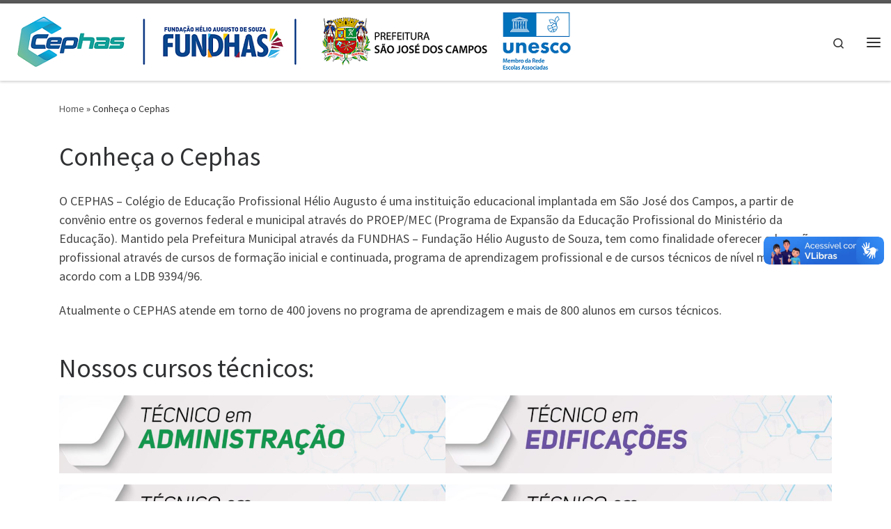

--- FILE ---
content_type: text/html; charset=UTF-8
request_url: https://cephas.org.br/index.php/16-2/
body_size: 12918
content:
<!DOCTYPE html>
<!--[if IE 7]>
<html class="ie ie7" lang="pt-BR">
<![endif]-->
<!--[if IE 8]>
<html class="ie ie8" lang="pt-BR">
<![endif]-->
<!--[if !(IE 7) | !(IE 8)  ]><!-->
<html lang="pt-BR" class="no-js">
<!--<![endif]-->
  <head>
  <meta charset="UTF-8" />
  <meta http-equiv="X-UA-Compatible" content="IE=EDGE" />
  <meta name="viewport" content="width=device-width, initial-scale=1.0" />
  <link rel="profile"  href="https://gmpg.org/xfn/11" />
  <link rel="pingback" href="https://cephas.org.br/xmlrpc.php" />
<script>(function(html){html.className = html.className.replace(/\bno-js\b/,'js')})(document.documentElement);</script>
<meta name='robots' content='index, follow, max-image-preview:large, max-snippet:-1, max-video-preview:-1' />
	<style>img:is([sizes="auto" i], [sizes^="auto," i]) { contain-intrinsic-size: 3000px 1500px }</style>
	
	<!-- This site is optimized with the Yoast SEO plugin v26.6 - https://yoast.com/wordpress/plugins/seo/ -->
	<title>Conheça o Cephas - CEPHAS</title>
	<link rel="canonical" href="https://cephas.org.br/index.php/16-2/" />
	<meta property="og:locale" content="pt_BR" />
	<meta property="og:type" content="article" />
	<meta property="og:title" content="Conheça o Cephas - CEPHAS" />
	<meta property="og:description" content="O CEPHAS – Colégio de Educação Profissional Hélio Augusto é uma instituição educacional implantada em São José dos Campos, a partir de convênio entre os governos federal e municipal através do PROEP/MEC (Programa de Expansão da Educação Profissional do Ministério da Educação). Mantido pela Prefeitura Municipal através da FUNDHAS – Fundação Hélio Augusto de Souza, [&hellip;]" />
	<meta property="og:url" content="https://cephas.org.br/index.php/16-2/" />
	<meta property="og:site_name" content="CEPHAS" />
	<meta property="article:modified_time" content="2024-10-29T13:00:58+00:00" />
	<meta property="og:image" content="http://cephas.org.br/wp-content/uploads/2017/10/cephas.jpg" />
	<meta property="og:image:width" content="270" />
	<meta property="og:image:height" content="250" />
	<meta property="og:image:type" content="image/jpeg" />
	<meta name="twitter:card" content="summary_large_image" />
	<meta name="twitter:label1" content="Est. tempo de leitura" />
	<meta name="twitter:data1" content="4 minutos" />
	<script type="application/ld+json" class="yoast-schema-graph">{"@context":"https://schema.org","@graph":[{"@type":"WebPage","@id":"https://cephas.org.br/index.php/16-2/","url":"https://cephas.org.br/index.php/16-2/","name":"Conheça o Cephas - CEPHAS","isPartOf":{"@id":"https://cephas.org.br/#website"},"primaryImageOfPage":{"@id":"https://cephas.org.br/index.php/16-2/#primaryimage"},"image":{"@id":"https://cephas.org.br/index.php/16-2/#primaryimage"},"thumbnailUrl":"https://cephas.org.br/wp-content/uploads/2017/10/cephas.jpg","datePublished":"2017-10-19T17:43:10+00:00","dateModified":"2024-10-29T13:00:58+00:00","breadcrumb":{"@id":"https://cephas.org.br/index.php/16-2/#breadcrumb"},"inLanguage":"pt-BR","potentialAction":[{"@type":"ReadAction","target":["https://cephas.org.br/index.php/16-2/"]}]},{"@type":"ImageObject","inLanguage":"pt-BR","@id":"https://cephas.org.br/index.php/16-2/#primaryimage","url":"https://cephas.org.br/wp-content/uploads/2017/10/cephas.jpg","contentUrl":"https://cephas.org.br/wp-content/uploads/2017/10/cephas.jpg","width":270,"height":250},{"@type":"BreadcrumbList","@id":"https://cephas.org.br/index.php/16-2/#breadcrumb","itemListElement":[{"@type":"ListItem","position":1,"name":"Início","item":"https://cephas.org.br/"},{"@type":"ListItem","position":2,"name":"Conheça o Cephas"}]},{"@type":"WebSite","@id":"https://cephas.org.br/#website","url":"https://cephas.org.br/","name":"CEPHAS","description":"","publisher":{"@id":"https://cephas.org.br/#organization"},"potentialAction":[{"@type":"SearchAction","target":{"@type":"EntryPoint","urlTemplate":"https://cephas.org.br/?s={search_term_string}"},"query-input":{"@type":"PropertyValueSpecification","valueRequired":true,"valueName":"search_term_string"}}],"inLanguage":"pt-BR"},{"@type":"Organization","@id":"https://cephas.org.br/#organization","name":"CEPHAS","url":"https://cephas.org.br/","logo":{"@type":"ImageObject","inLanguage":"pt-BR","@id":"https://cephas.org.br/#/schema/logo/image/","url":"https://cephas.org.br/wp-content/uploads/2023/10/cropped-Assinaturas_CephasFundhas_Pref_Novo-10_Cor-small.png","contentUrl":"https://cephas.org.br/wp-content/uploads/2023/10/cropped-Assinaturas_CephasFundhas_Pref_Novo-10_Cor-small.png","width":812,"height":90,"caption":"CEPHAS"},"image":{"@id":"https://cephas.org.br/#/schema/logo/image/"}}]}</script>
	<!-- / Yoast SEO plugin. -->


<link rel='dns-prefetch' href='//vlibras.gov.br' />
<link rel='dns-prefetch' href='//www.googletagmanager.com' />
<link rel="alternate" type="application/rss+xml" title="Feed para CEPHAS &raquo;" href="https://cephas.org.br/index.php/feed/" />
<link rel="alternate" type="application/rss+xml" title="Feed de comentários para CEPHAS &raquo;" href="https://cephas.org.br/index.php/comments/feed/" />
		<!-- This site uses the Google Analytics by MonsterInsights plugin v9.11.1 - Using Analytics tracking - https://www.monsterinsights.com/ -->
		<!-- Note: MonsterInsights is not currently configured on this site. The site owner needs to authenticate with Google Analytics in the MonsterInsights settings panel. -->
					<!-- No tracking code set -->
				<!-- / Google Analytics by MonsterInsights -->
		<script>
window._wpemojiSettings = {"baseUrl":"https:\/\/s.w.org\/images\/core\/emoji\/16.0.1\/72x72\/","ext":".png","svgUrl":"https:\/\/s.w.org\/images\/core\/emoji\/16.0.1\/svg\/","svgExt":".svg","source":{"concatemoji":"https:\/\/cephas.org.br\/wp-includes\/js\/wp-emoji-release.min.js?ver=6.8.3"}};
/*! This file is auto-generated */
!function(s,n){var o,i,e;function c(e){try{var t={supportTests:e,timestamp:(new Date).valueOf()};sessionStorage.setItem(o,JSON.stringify(t))}catch(e){}}function p(e,t,n){e.clearRect(0,0,e.canvas.width,e.canvas.height),e.fillText(t,0,0);var t=new Uint32Array(e.getImageData(0,0,e.canvas.width,e.canvas.height).data),a=(e.clearRect(0,0,e.canvas.width,e.canvas.height),e.fillText(n,0,0),new Uint32Array(e.getImageData(0,0,e.canvas.width,e.canvas.height).data));return t.every(function(e,t){return e===a[t]})}function u(e,t){e.clearRect(0,0,e.canvas.width,e.canvas.height),e.fillText(t,0,0);for(var n=e.getImageData(16,16,1,1),a=0;a<n.data.length;a++)if(0!==n.data[a])return!1;return!0}function f(e,t,n,a){switch(t){case"flag":return n(e,"\ud83c\udff3\ufe0f\u200d\u26a7\ufe0f","\ud83c\udff3\ufe0f\u200b\u26a7\ufe0f")?!1:!n(e,"\ud83c\udde8\ud83c\uddf6","\ud83c\udde8\u200b\ud83c\uddf6")&&!n(e,"\ud83c\udff4\udb40\udc67\udb40\udc62\udb40\udc65\udb40\udc6e\udb40\udc67\udb40\udc7f","\ud83c\udff4\u200b\udb40\udc67\u200b\udb40\udc62\u200b\udb40\udc65\u200b\udb40\udc6e\u200b\udb40\udc67\u200b\udb40\udc7f");case"emoji":return!a(e,"\ud83e\udedf")}return!1}function g(e,t,n,a){var r="undefined"!=typeof WorkerGlobalScope&&self instanceof WorkerGlobalScope?new OffscreenCanvas(300,150):s.createElement("canvas"),o=r.getContext("2d",{willReadFrequently:!0}),i=(o.textBaseline="top",o.font="600 32px Arial",{});return e.forEach(function(e){i[e]=t(o,e,n,a)}),i}function t(e){var t=s.createElement("script");t.src=e,t.defer=!0,s.head.appendChild(t)}"undefined"!=typeof Promise&&(o="wpEmojiSettingsSupports",i=["flag","emoji"],n.supports={everything:!0,everythingExceptFlag:!0},e=new Promise(function(e){s.addEventListener("DOMContentLoaded",e,{once:!0})}),new Promise(function(t){var n=function(){try{var e=JSON.parse(sessionStorage.getItem(o));if("object"==typeof e&&"number"==typeof e.timestamp&&(new Date).valueOf()<e.timestamp+604800&&"object"==typeof e.supportTests)return e.supportTests}catch(e){}return null}();if(!n){if("undefined"!=typeof Worker&&"undefined"!=typeof OffscreenCanvas&&"undefined"!=typeof URL&&URL.createObjectURL&&"undefined"!=typeof Blob)try{var e="postMessage("+g.toString()+"("+[JSON.stringify(i),f.toString(),p.toString(),u.toString()].join(",")+"));",a=new Blob([e],{type:"text/javascript"}),r=new Worker(URL.createObjectURL(a),{name:"wpTestEmojiSupports"});return void(r.onmessage=function(e){c(n=e.data),r.terminate(),t(n)})}catch(e){}c(n=g(i,f,p,u))}t(n)}).then(function(e){for(var t in e)n.supports[t]=e[t],n.supports.everything=n.supports.everything&&n.supports[t],"flag"!==t&&(n.supports.everythingExceptFlag=n.supports.everythingExceptFlag&&n.supports[t]);n.supports.everythingExceptFlag=n.supports.everythingExceptFlag&&!n.supports.flag,n.DOMReady=!1,n.readyCallback=function(){n.DOMReady=!0}}).then(function(){return e}).then(function(){var e;n.supports.everything||(n.readyCallback(),(e=n.source||{}).concatemoji?t(e.concatemoji):e.wpemoji&&e.twemoji&&(t(e.twemoji),t(e.wpemoji)))}))}((window,document),window._wpemojiSettings);
</script>
<style id='wp-emoji-styles-inline-css'>

	img.wp-smiley, img.emoji {
		display: inline !important;
		border: none !important;
		box-shadow: none !important;
		height: 1em !important;
		width: 1em !important;
		margin: 0 0.07em !important;
		vertical-align: -0.1em !important;
		background: none !important;
		padding: 0 !important;
	}
</style>
<link rel='stylesheet' id='wp-block-library-css' href='https://cephas.org.br/wp-includes/css/dist/block-library/style.min.css?ver=6.8.3' media='all' />
<style id='classic-theme-styles-inline-css'>
/*! This file is auto-generated */
.wp-block-button__link{color:#fff;background-color:#32373c;border-radius:9999px;box-shadow:none;text-decoration:none;padding:calc(.667em + 2px) calc(1.333em + 2px);font-size:1.125em}.wp-block-file__button{background:#32373c;color:#fff;text-decoration:none}
</style>
<style id='pdfemb-pdf-embedder-viewer-style-inline-css'>
.wp-block-pdfemb-pdf-embedder-viewer{max-width:none}

</style>
<style id='global-styles-inline-css'>
:root{--wp--preset--aspect-ratio--square: 1;--wp--preset--aspect-ratio--4-3: 4/3;--wp--preset--aspect-ratio--3-4: 3/4;--wp--preset--aspect-ratio--3-2: 3/2;--wp--preset--aspect-ratio--2-3: 2/3;--wp--preset--aspect-ratio--16-9: 16/9;--wp--preset--aspect-ratio--9-16: 9/16;--wp--preset--color--black: #000000;--wp--preset--color--cyan-bluish-gray: #abb8c3;--wp--preset--color--white: #ffffff;--wp--preset--color--pale-pink: #f78da7;--wp--preset--color--vivid-red: #cf2e2e;--wp--preset--color--luminous-vivid-orange: #ff6900;--wp--preset--color--luminous-vivid-amber: #fcb900;--wp--preset--color--light-green-cyan: #7bdcb5;--wp--preset--color--vivid-green-cyan: #00d084;--wp--preset--color--pale-cyan-blue: #8ed1fc;--wp--preset--color--vivid-cyan-blue: #0693e3;--wp--preset--color--vivid-purple: #9b51e0;--wp--preset--gradient--vivid-cyan-blue-to-vivid-purple: linear-gradient(135deg,rgba(6,147,227,1) 0%,rgb(155,81,224) 100%);--wp--preset--gradient--light-green-cyan-to-vivid-green-cyan: linear-gradient(135deg,rgb(122,220,180) 0%,rgb(0,208,130) 100%);--wp--preset--gradient--luminous-vivid-amber-to-luminous-vivid-orange: linear-gradient(135deg,rgba(252,185,0,1) 0%,rgba(255,105,0,1) 100%);--wp--preset--gradient--luminous-vivid-orange-to-vivid-red: linear-gradient(135deg,rgba(255,105,0,1) 0%,rgb(207,46,46) 100%);--wp--preset--gradient--very-light-gray-to-cyan-bluish-gray: linear-gradient(135deg,rgb(238,238,238) 0%,rgb(169,184,195) 100%);--wp--preset--gradient--cool-to-warm-spectrum: linear-gradient(135deg,rgb(74,234,220) 0%,rgb(151,120,209) 20%,rgb(207,42,186) 40%,rgb(238,44,130) 60%,rgb(251,105,98) 80%,rgb(254,248,76) 100%);--wp--preset--gradient--blush-light-purple: linear-gradient(135deg,rgb(255,206,236) 0%,rgb(152,150,240) 100%);--wp--preset--gradient--blush-bordeaux: linear-gradient(135deg,rgb(254,205,165) 0%,rgb(254,45,45) 50%,rgb(107,0,62) 100%);--wp--preset--gradient--luminous-dusk: linear-gradient(135deg,rgb(255,203,112) 0%,rgb(199,81,192) 50%,rgb(65,88,208) 100%);--wp--preset--gradient--pale-ocean: linear-gradient(135deg,rgb(255,245,203) 0%,rgb(182,227,212) 50%,rgb(51,167,181) 100%);--wp--preset--gradient--electric-grass: linear-gradient(135deg,rgb(202,248,128) 0%,rgb(113,206,126) 100%);--wp--preset--gradient--midnight: linear-gradient(135deg,rgb(2,3,129) 0%,rgb(40,116,252) 100%);--wp--preset--font-size--small: 13px;--wp--preset--font-size--medium: 20px;--wp--preset--font-size--large: 36px;--wp--preset--font-size--x-large: 42px;--wp--preset--spacing--20: 0.44rem;--wp--preset--spacing--30: 0.67rem;--wp--preset--spacing--40: 1rem;--wp--preset--spacing--50: 1.5rem;--wp--preset--spacing--60: 2.25rem;--wp--preset--spacing--70: 3.38rem;--wp--preset--spacing--80: 5.06rem;--wp--preset--shadow--natural: 6px 6px 9px rgba(0, 0, 0, 0.2);--wp--preset--shadow--deep: 12px 12px 50px rgba(0, 0, 0, 0.4);--wp--preset--shadow--sharp: 6px 6px 0px rgba(0, 0, 0, 0.2);--wp--preset--shadow--outlined: 6px 6px 0px -3px rgba(255, 255, 255, 1), 6px 6px rgba(0, 0, 0, 1);--wp--preset--shadow--crisp: 6px 6px 0px rgba(0, 0, 0, 1);}:where(.is-layout-flex){gap: 0.5em;}:where(.is-layout-grid){gap: 0.5em;}body .is-layout-flex{display: flex;}.is-layout-flex{flex-wrap: wrap;align-items: center;}.is-layout-flex > :is(*, div){margin: 0;}body .is-layout-grid{display: grid;}.is-layout-grid > :is(*, div){margin: 0;}:where(.wp-block-columns.is-layout-flex){gap: 2em;}:where(.wp-block-columns.is-layout-grid){gap: 2em;}:where(.wp-block-post-template.is-layout-flex){gap: 1.25em;}:where(.wp-block-post-template.is-layout-grid){gap: 1.25em;}.has-black-color{color: var(--wp--preset--color--black) !important;}.has-cyan-bluish-gray-color{color: var(--wp--preset--color--cyan-bluish-gray) !important;}.has-white-color{color: var(--wp--preset--color--white) !important;}.has-pale-pink-color{color: var(--wp--preset--color--pale-pink) !important;}.has-vivid-red-color{color: var(--wp--preset--color--vivid-red) !important;}.has-luminous-vivid-orange-color{color: var(--wp--preset--color--luminous-vivid-orange) !important;}.has-luminous-vivid-amber-color{color: var(--wp--preset--color--luminous-vivid-amber) !important;}.has-light-green-cyan-color{color: var(--wp--preset--color--light-green-cyan) !important;}.has-vivid-green-cyan-color{color: var(--wp--preset--color--vivid-green-cyan) !important;}.has-pale-cyan-blue-color{color: var(--wp--preset--color--pale-cyan-blue) !important;}.has-vivid-cyan-blue-color{color: var(--wp--preset--color--vivid-cyan-blue) !important;}.has-vivid-purple-color{color: var(--wp--preset--color--vivid-purple) !important;}.has-black-background-color{background-color: var(--wp--preset--color--black) !important;}.has-cyan-bluish-gray-background-color{background-color: var(--wp--preset--color--cyan-bluish-gray) !important;}.has-white-background-color{background-color: var(--wp--preset--color--white) !important;}.has-pale-pink-background-color{background-color: var(--wp--preset--color--pale-pink) !important;}.has-vivid-red-background-color{background-color: var(--wp--preset--color--vivid-red) !important;}.has-luminous-vivid-orange-background-color{background-color: var(--wp--preset--color--luminous-vivid-orange) !important;}.has-luminous-vivid-amber-background-color{background-color: var(--wp--preset--color--luminous-vivid-amber) !important;}.has-light-green-cyan-background-color{background-color: var(--wp--preset--color--light-green-cyan) !important;}.has-vivid-green-cyan-background-color{background-color: var(--wp--preset--color--vivid-green-cyan) !important;}.has-pale-cyan-blue-background-color{background-color: var(--wp--preset--color--pale-cyan-blue) !important;}.has-vivid-cyan-blue-background-color{background-color: var(--wp--preset--color--vivid-cyan-blue) !important;}.has-vivid-purple-background-color{background-color: var(--wp--preset--color--vivid-purple) !important;}.has-black-border-color{border-color: var(--wp--preset--color--black) !important;}.has-cyan-bluish-gray-border-color{border-color: var(--wp--preset--color--cyan-bluish-gray) !important;}.has-white-border-color{border-color: var(--wp--preset--color--white) !important;}.has-pale-pink-border-color{border-color: var(--wp--preset--color--pale-pink) !important;}.has-vivid-red-border-color{border-color: var(--wp--preset--color--vivid-red) !important;}.has-luminous-vivid-orange-border-color{border-color: var(--wp--preset--color--luminous-vivid-orange) !important;}.has-luminous-vivid-amber-border-color{border-color: var(--wp--preset--color--luminous-vivid-amber) !important;}.has-light-green-cyan-border-color{border-color: var(--wp--preset--color--light-green-cyan) !important;}.has-vivid-green-cyan-border-color{border-color: var(--wp--preset--color--vivid-green-cyan) !important;}.has-pale-cyan-blue-border-color{border-color: var(--wp--preset--color--pale-cyan-blue) !important;}.has-vivid-cyan-blue-border-color{border-color: var(--wp--preset--color--vivid-cyan-blue) !important;}.has-vivid-purple-border-color{border-color: var(--wp--preset--color--vivid-purple) !important;}.has-vivid-cyan-blue-to-vivid-purple-gradient-background{background: var(--wp--preset--gradient--vivid-cyan-blue-to-vivid-purple) !important;}.has-light-green-cyan-to-vivid-green-cyan-gradient-background{background: var(--wp--preset--gradient--light-green-cyan-to-vivid-green-cyan) !important;}.has-luminous-vivid-amber-to-luminous-vivid-orange-gradient-background{background: var(--wp--preset--gradient--luminous-vivid-amber-to-luminous-vivid-orange) !important;}.has-luminous-vivid-orange-to-vivid-red-gradient-background{background: var(--wp--preset--gradient--luminous-vivid-orange-to-vivid-red) !important;}.has-very-light-gray-to-cyan-bluish-gray-gradient-background{background: var(--wp--preset--gradient--very-light-gray-to-cyan-bluish-gray) !important;}.has-cool-to-warm-spectrum-gradient-background{background: var(--wp--preset--gradient--cool-to-warm-spectrum) !important;}.has-blush-light-purple-gradient-background{background: var(--wp--preset--gradient--blush-light-purple) !important;}.has-blush-bordeaux-gradient-background{background: var(--wp--preset--gradient--blush-bordeaux) !important;}.has-luminous-dusk-gradient-background{background: var(--wp--preset--gradient--luminous-dusk) !important;}.has-pale-ocean-gradient-background{background: var(--wp--preset--gradient--pale-ocean) !important;}.has-electric-grass-gradient-background{background: var(--wp--preset--gradient--electric-grass) !important;}.has-midnight-gradient-background{background: var(--wp--preset--gradient--midnight) !important;}.has-small-font-size{font-size: var(--wp--preset--font-size--small) !important;}.has-medium-font-size{font-size: var(--wp--preset--font-size--medium) !important;}.has-large-font-size{font-size: var(--wp--preset--font-size--large) !important;}.has-x-large-font-size{font-size: var(--wp--preset--font-size--x-large) !important;}
:where(.wp-block-post-template.is-layout-flex){gap: 1.25em;}:where(.wp-block-post-template.is-layout-grid){gap: 1.25em;}
:where(.wp-block-columns.is-layout-flex){gap: 2em;}:where(.wp-block-columns.is-layout-grid){gap: 2em;}
:root :where(.wp-block-pullquote){font-size: 1.5em;line-height: 1.6;}
</style>
<link rel='stylesheet' id='customizr-main-css' href='https://cephas.org.br/wp-content/themes/customizr/assets/front/css/style.min.css?ver=4.4.24' media='all' />
<style id='customizr-main-inline-css'>

.tc-header.border-top { border-top-width: 5px; border-top-style: solid }
#czr-push-footer { display: none; visibility: hidden; }
        .czr-sticky-footer #czr-push-footer.sticky-footer-enabled { display: block; }
        
</style>
<link rel='stylesheet' id='dflip-style-css' href='https://cephas.org.br/wp-content/plugins/3d-flipbook-dflip-lite/assets/css/dflip.min.css?ver=2.4.20' media='all' />
<script id="nb-jquery" src="https://cephas.org.br/wp-includes/js/jquery/jquery.min.js?ver=3.7.1" id="jquery-core-js"></script>
<script src="https://cephas.org.br/wp-includes/js/jquery/jquery-migrate.min.js?ver=3.4.1" id="jquery-migrate-js"></script>
<script src="https://vlibras.gov.br/app/vlibras-plugin.js?ver=1.0" id="vlibrasjs-js"></script>
<script id="vlibrasjs-js-after">
try{vlibrasjs.load({ async: true });}catch(e){}
</script>
<script src="https://cephas.org.br/wp-content/themes/customizr/assets/front/js/libs/modernizr.min.js?ver=4.4.24" id="modernizr-js"></script>
<script src="https://cephas.org.br/wp-includes/js/underscore.min.js?ver=1.13.7" id="underscore-js"></script>
<script id="tc-scripts-js-extra">
var CZRParams = {"assetsPath":"https:\/\/cephas.org.br\/wp-content\/themes\/customizr\/assets\/front\/","mainScriptUrl":"https:\/\/cephas.org.br\/wp-content\/themes\/customizr\/assets\/front\/js\/tc-scripts.min.js?4.4.24","deferFontAwesome":"1","fontAwesomeUrl":"https:\/\/cephas.org.br\/wp-content\/themes\/customizr\/assets\/shared\/fonts\/fa\/css\/fontawesome-all.min.css?4.4.24","_disabled":[],"centerSliderImg":"1","isLightBoxEnabled":"1","SmoothScroll":{"Enabled":true,"Options":{"touchpadSupport":false}},"isAnchorScrollEnabled":"","anchorSmoothScrollExclude":{"simple":["[class*=edd]",".carousel-control","[data-toggle=\"modal\"]","[data-toggle=\"dropdown\"]","[data-toggle=\"czr-dropdown\"]","[data-toggle=\"tooltip\"]","[data-toggle=\"popover\"]","[data-toggle=\"collapse\"]","[data-toggle=\"czr-collapse\"]","[data-toggle=\"tab\"]","[data-toggle=\"pill\"]","[data-toggle=\"czr-pill\"]","[class*=upme]","[class*=um-]"],"deep":{"classes":[],"ids":[]}},"timerOnScrollAllBrowsers":"1","centerAllImg":"1","HasComments":"","LoadModernizr":"1","stickyHeader":"","extLinksStyle":"","extLinksTargetExt":"","extLinksSkipSelectors":{"classes":["btn","button"],"ids":[]},"dropcapEnabled":"","dropcapWhere":{"post":"","page":""},"dropcapMinWords":"","dropcapSkipSelectors":{"tags":["IMG","IFRAME","H1","H2","H3","H4","H5","H6","BLOCKQUOTE","UL","OL"],"classes":["btn"],"id":[]},"imgSmartLoadEnabled":"","imgSmartLoadOpts":{"parentSelectors":["[class*=grid-container], .article-container",".__before_main_wrapper",".widget-front",".post-related-articles",".tc-singular-thumbnail-wrapper",".sek-module-inner"],"opts":{"excludeImg":[".tc-holder-img"]}},"imgSmartLoadsForSliders":"1","pluginCompats":[],"isWPMobile":"","menuStickyUserSettings":{"desktop":"stick_up","mobile":"stick_up"},"adminAjaxUrl":"https:\/\/cephas.org.br\/wp-admin\/admin-ajax.php","ajaxUrl":"https:\/\/cephas.org.br\/?czrajax=1","frontNonce":{"id":"CZRFrontNonce","handle":"f33dbf386a"},"isDevMode":"","isModernStyle":"1","i18n":{"Permanently dismiss":"Permanently dismiss"},"frontNotifications":{"welcome":{"enabled":false,"content":"","dismissAction":"dismiss_welcome_note_front"}},"preloadGfonts":"1","googleFonts":"Source+Sans+Pro","version":"4.4.24"};
</script>
<script src="https://cephas.org.br/wp-content/themes/customizr/assets/front/js/tc-scripts.min.js?ver=4.4.24" id="tc-scripts-js" defer></script>

<!-- Snippet da etiqueta do Google (gtag.js) adicionado pelo Site Kit -->
<!-- Snippet do Google Análises adicionado pelo Site Kit -->
<script src="https://www.googletagmanager.com/gtag/js?id=GT-WBZP39LP" id="google_gtagjs-js" async></script>
<script id="google_gtagjs-js-after">
window.dataLayer = window.dataLayer || [];function gtag(){dataLayer.push(arguments);}
gtag("set","linker",{"domains":["cephas.org.br"]});
gtag("js", new Date());
gtag("set", "developer_id.dZTNiMT", true);
gtag("config", "GT-WBZP39LP");
 window._googlesitekit = window._googlesitekit || {}; window._googlesitekit.throttledEvents = []; window._googlesitekit.gtagEvent = (name, data) => { var key = JSON.stringify( { name, data } ); if ( !! window._googlesitekit.throttledEvents[ key ] ) { return; } window._googlesitekit.throttledEvents[ key ] = true; setTimeout( () => { delete window._googlesitekit.throttledEvents[ key ]; }, 5 ); gtag( "event", name, { ...data, event_source: "site-kit" } ); };
</script>
<link rel="https://api.w.org/" href="https://cephas.org.br/index.php/wp-json/" /><link rel="alternate" title="JSON" type="application/json" href="https://cephas.org.br/index.php/wp-json/wp/v2/pages/16" /><link rel="EditURI" type="application/rsd+xml" title="RSD" href="https://cephas.org.br/xmlrpc.php?rsd" />
<meta name="generator" content="WordPress 6.8.3" />
<link rel='shortlink' href='https://cephas.org.br/?p=16' />
<link rel="alternate" title="oEmbed (JSON)" type="application/json+oembed" href="https://cephas.org.br/index.php/wp-json/oembed/1.0/embed?url=https%3A%2F%2Fcephas.org.br%2Findex.php%2F16-2%2F" />
<link rel="alternate" title="oEmbed (XML)" type="text/xml+oembed" href="https://cephas.org.br/index.php/wp-json/oembed/1.0/embed?url=https%3A%2F%2Fcephas.org.br%2Findex.php%2F16-2%2F&#038;format=xml" />
<meta name="generator" content="Site Kit by Google 1.168.0" />              <link rel="preload" as="font" type="font/woff2" href="https://cephas.org.br/wp-content/themes/customizr/assets/shared/fonts/customizr/customizr.woff2?128396981" crossorigin="anonymous"/>
            <meta name="generator" content="Elementor 3.32.4; features: additional_custom_breakpoints; settings: css_print_method-external, google_font-enabled, font_display-auto">
<style>.recentcomments a{display:inline !important;padding:0 !important;margin:0 !important;}</style>			<style>
				.e-con.e-parent:nth-of-type(n+4):not(.e-lazyloaded):not(.e-no-lazyload),
				.e-con.e-parent:nth-of-type(n+4):not(.e-lazyloaded):not(.e-no-lazyload) * {
					background-image: none !important;
				}
				@media screen and (max-height: 1024px) {
					.e-con.e-parent:nth-of-type(n+3):not(.e-lazyloaded):not(.e-no-lazyload),
					.e-con.e-parent:nth-of-type(n+3):not(.e-lazyloaded):not(.e-no-lazyload) * {
						background-image: none !important;
					}
				}
				@media screen and (max-height: 640px) {
					.e-con.e-parent:nth-of-type(n+2):not(.e-lazyloaded):not(.e-no-lazyload),
					.e-con.e-parent:nth-of-type(n+2):not(.e-lazyloaded):not(.e-no-lazyload) * {
						background-image: none !important;
					}
				}
			</style>
			<link rel="icon" href="https://cephas.org.br/wp-content/uploads/2025/08/cropped-logoCEPHAS-32x32.png" sizes="32x32" />
<link rel="icon" href="https://cephas.org.br/wp-content/uploads/2025/08/cropped-logoCEPHAS-192x192.png" sizes="192x192" />
<link rel="apple-touch-icon" href="https://cephas.org.br/wp-content/uploads/2025/08/cropped-logoCEPHAS-180x180.png" />
<meta name="msapplication-TileImage" content="https://cephas.org.br/wp-content/uploads/2025/08/cropped-logoCEPHAS-270x270.png" />
		<style id="wp-custom-css">
			.post-content a {
  color: blue !important
} 

.czr-credits {
	display: none;
}		</style>
		</head>

  <body class="nb-3-3-8 nimble-no-local-data-skp__post_page_16 nimble-no-group-site-tmpl-skp__all_page wp-singular page-template-default page page-id-16 wp-custom-logo wp-embed-responsive wp-theme-customizr sek-hide-rc-badge metaslider-plugin czr-link-hover-underline header-skin-light footer-skin-dark czr-no-sidebar tc-center-images czr-full-layout sn-right customizr-4-4-24 czr-sticky-footer elementor-default elementor-kit-1830">
          <a class="screen-reader-text skip-link" href="#content">Skip to content</a>
    <div id="tc-sn" class="tc-sn side-nav__container d-none d-lg-block" >
    <nav class="tc-sn side-nav__nav" >
      <div class="tc-sn-inner">
        <div class="hamburger-toggler__container " >
  <button class="ham-toggler-menu czr-collapsed" data-toggle="sidenav" aria-expanded="false"><span class="ham__toggler-span-wrapper"><span class="line line-1"></span><span class="line line-2"></span><span class="line line-3"></span></span><span class="screen-reader-text">Menu</span></button>
</div>
<div class="nav__menu-wrapper side-nav__menu-wrapper" >
<ul id="main-menu" class="side-nav__menu side vertical-nav nav__menu flex-column nav"><li id="menu-item-50" class="menu-item menu-item-type-custom menu-item-object-custom menu-item-home menu-item-50"><a href="http://cephas.org.br" class="nav__link"><span class="nav__title">Home</span></a></li>
<li id="menu-item-42" class="menu-item menu-item-type-post_type menu-item-object-page menu-item-42"><a href="https://cephas.org.br/index.php/19-2/" class="nav__link"><span class="nav__title">Programas</span></a></li>
<li id="menu-item-5261" class="menu-item menu-item-type-post_type menu-item-object-page menu-item-5261"><a href="https://cephas.org.br/index.php/institucional/" class="nav__link"><span class="nav__title">CEPHAS 25 ANOS</span></a></li>
<li id="menu-item-4468" class="menu-item menu-item-type-post_type menu-item-object-page menu-item-4468"><a href="https://cephas.org.br/index.php/__16-2/" class="nav__link"><span class="nav__title">Conheça o CEPHAS</span></a></li>
</ul></div>      </div><!-- /.tc-sn-inner  -->
    </nav>
</div>
    
    <div id="tc-page-wrap" class="">

      <header class="tpnav-header__header tc-header sl-logo_left sticky-brand-shrink-on sticky-transparent border-top czr-submenu-fade czr-submenu-move" >
        <div class="primary-navbar__wrapper d-none d-lg-block desktop-sticky" >
  <div class="container-fluid">
    <div class="row align-items-center flex-row primary-navbar__row">
      <div class="branding__container col col-auto" >
  <div class="branding align-items-center flex-column ">
    <div class="branding-row d-flex flex-row align-items-center align-self-start">
      <div class="navbar-brand col-auto " >
  <a class="navbar-brand-sitelogo" href="https://cephas.org.br/"  aria-label="CEPHAS | " >
    <img src="https://cephas.org.br/wp-content/uploads/2023/10/cropped-Assinaturas_CephasFundhas_Pref_Novo-10_Cor-small.png" alt="Voltar para a página inicial" class="" width="812" height="90"  data-no-retina>  </a>
</div>
      </div>
      </div>
</div>
      <div class="primary-nav__container justify-content-lg-around col col-lg-auto flex-lg-column" >
  <div class="primary-nav__wrapper flex-lg-row align-items-center justify-content-end">
     <div class="primary-nav__utils nav__utils col-auto" >
    <ul class="nav utils flex-row flex-nowrap regular-nav">
      <li class="nav__search " >
  <a href="#" class="search-toggle_btn icn-search czr-overlay-toggle_btn"  aria-expanded="false"><span class="sr-only">Search</span></a>
        <div class="czr-search-expand">
      <div class="czr-search-expand-inner"><div class="search-form__container " >
  <form action="https://cephas.org.br/" method="get" class="czr-form search-form">
    <div class="form-group czr-focus">
            <label for="s-696f569fd0e09" id="lsearch-696f569fd0e09">
        <span class="screen-reader-text">Search</span>
        <input id="s-696f569fd0e09" class="form-control czr-search-field" name="s" type="search" value="" aria-describedby="lsearch-696f569fd0e09" placeholder="Search &hellip;">
      </label>
      <button type="submit" class="button"><i class="icn-search"></i><span class="screen-reader-text">Search &hellip;</span></button>
    </div>
  </form>
</div></div>
    </div>
    </li>
<li class="hamburger-toggler__container " >
  <button class="ham-toggler-menu czr-collapsed" data-toggle="sidenav" aria-expanded="false"><span class="ham__toggler-span-wrapper"><span class="line line-1"></span><span class="line line-2"></span><span class="line line-3"></span></span><span class="screen-reader-text">Menu</span></button>
</li>
    </ul>
</div>  </div>
</div>
    </div>
  </div>
</div>    <div class="mobile-navbar__wrapper d-lg-none mobile-sticky" >
    <div class="branding__container justify-content-between align-items-center container-fluid" >
  <div class="branding flex-column">
    <div class="branding-row d-flex align-self-start flex-row align-items-center">
      <div class="navbar-brand col-auto " >
  <a class="navbar-brand-sitelogo" href="https://cephas.org.br/"  aria-label="CEPHAS | " >
    <img src="https://cephas.org.br/wp-content/uploads/2023/10/cropped-Assinaturas_CephasFundhas_Pref_Novo-10_Cor-small.png" alt="Voltar para a página inicial" class="" width="812" height="90"  data-no-retina>  </a>
</div>
    </div>
      </div>
  <div class="mobile-utils__wrapper nav__utils regular-nav">
    <ul class="nav utils row flex-row flex-nowrap">
      <li class="hamburger-toggler__container " >
  <button class="ham-toggler-menu czr-collapsed" data-toggle="czr-collapse" data-target="#mobile-nav"><span class="ham__toggler-span-wrapper"><span class="line line-1"></span><span class="line line-2"></span><span class="line line-3"></span></span><span class="screen-reader-text">Menu</span></button>
</li>
    </ul>
  </div>
</div>
<div class="mobile-nav__container " >
   <nav class="mobile-nav__nav flex-column czr-collapse" id="mobile-nav">
      <div class="mobile-nav__inner container-fluid">
      <div class="header-search__container ">
  <div class="search-form__container " >
  <form action="https://cephas.org.br/" method="get" class="czr-form search-form">
    <div class="form-group czr-focus">
            <label for="s-696f569fd107d" id="lsearch-696f569fd107d">
        <span class="screen-reader-text">Search</span>
        <input id="s-696f569fd107d" class="form-control czr-search-field" name="s" type="search" value="" aria-describedby="lsearch-696f569fd107d" placeholder="Search &hellip;">
      </label>
      <button type="submit" class="button"><i class="icn-search"></i><span class="screen-reader-text">Search &hellip;</span></button>
    </div>
  </form>
</div></div><div class="nav__menu-wrapper mobile-nav__menu-wrapper czr-open-on-click" >
<ul id="mobile-nav-menu" class="mobile-nav__menu vertical-nav nav__menu flex-column nav"><li class="menu-item menu-item-type-custom menu-item-object-custom menu-item-home menu-item-50"><a href="http://cephas.org.br" class="nav__link"><span class="nav__title">Home</span></a></li>
<li class="menu-item menu-item-type-post_type menu-item-object-page menu-item-42"><a href="https://cephas.org.br/index.php/19-2/" class="nav__link"><span class="nav__title">Programas</span></a></li>
<li class="menu-item menu-item-type-post_type menu-item-object-page menu-item-5261"><a href="https://cephas.org.br/index.php/institucional/" class="nav__link"><span class="nav__title">CEPHAS 25 ANOS</span></a></li>
<li class="menu-item menu-item-type-post_type menu-item-object-page menu-item-4468"><a href="https://cephas.org.br/index.php/__16-2/" class="nav__link"><span class="nav__title">Conheça o CEPHAS</span></a></li>
</ul></div>      </div>
  </nav>
</div></div></header>


  
    <div id="main-wrapper" class="section">

                      

          <div class="czr-hot-crumble container page-breadcrumbs" role="navigation" >
  <div class="row">
        <nav class="breadcrumbs col-12"><span class="trail-begin"><a href="https://cephas.org.br" title="CEPHAS" rel="home" class="trail-begin">Home</a></span> <span class="sep">&raquo;</span> <span class="trail-end">Conheça o Cephas</span></nav>  </div>
</div>
          <div class="container" role="main">

            
            <div class="flex-row row column-content-wrapper">

                
                <div id="content" class="col-12 article-container">

                  <article id="page-16" class="post-16 page type-page status-publish has-post-thumbnail czr-hentry" >
    <header class="entry-header " >
  <div class="entry-header-inner">
        <h1 class="entry-title">Conheça o Cephas</h1>
      </div>
</header>  <div class="post-entry tc-content-inner">
    <section class="post-content entry-content " >
      <div class="czr-wp-the-content">
        <p>O CEPHAS – Colégio de Educação Profissional Hélio Augusto é uma instituição educacional implantada em São José dos Campos, a partir de convênio entre os governos federal e municipal através do PROEP/MEC (Programa de Expansão da Educação Profissional do Ministério da Educação). Mantido pela Prefeitura Municipal através da FUNDHAS – Fundação Hélio Augusto de Souza, tem como finalidade oferecer educação profissional através de cursos de formação inicial e continuada, programa de aprendizagem profissional e de cursos técnicos de nível médio, de acordo com a LDB 9394/96.</p>
<p>Atualmente o CEPHAS atende em torno de 400 jovens no programa de aprendizagem e mais de 800 alunos em cursos técnicos.</p>


<h2 class="wp-block-heading">Nossos cursos técnicos:</h2>



<p class="has-small-font-size"></p><div class="wp-block-columns has-2-columns is-layout-flex wp-container-core-columns-is-layout-9d6595d7 wp-block-columns-is-layout-flex"><div class="wp-block-column is-layout-flow wp-block-column-is-layout-flow">
<figure class="wp-block-image"><a href="http://cephas.org.br/wp-content/uploads/2023/08/E-Book_Cursos_Administracao.pdf" target="_blank" rel="noreferrer noopener"><img fetchpriority="high" decoding="async" width="1024" height="206" src="http://cephas.org.br/wp-content/uploads/2019/10/ADM-1-1024x206.jpg" alt="" class="wp-image-815" srcset="https://cephas.org.br/wp-content/uploads/2019/10/ADM-1-1024x206.jpg 1024w, https://cephas.org.br/wp-content/uploads/2019/10/ADM-1-300x60.jpg 300w, https://cephas.org.br/wp-content/uploads/2019/10/ADM-1-768x155.jpg 768w" sizes="(max-width: 1024px) 100vw, 1024px" /></a></figure>
</div><div class="wp-block-column is-layout-flow wp-block-column-is-layout-flow">
<figure class="wp-block-image"><a href="http://cephas.org.br/wp-content/uploads/2023/08/E-Book_Cursos_Edificacoes.pdf" target="_blank" rel="noreferrer noopener"><img decoding="async" width="1024" height="206" src="http://cephas.org.br/wp-content/uploads/2019/10/2-EDI-min-1024x206.jpg" alt="" class="wp-image-808" srcset="https://cephas.org.br/wp-content/uploads/2019/10/2-EDI-min-1024x206.jpg 1024w, https://cephas.org.br/wp-content/uploads/2019/10/2-EDI-min-300x60.jpg 300w, https://cephas.org.br/wp-content/uploads/2019/10/2-EDI-min-768x155.jpg 768w" sizes="(max-width: 1024px) 100vw, 1024px" /></a></figure>
</div></div><div class="wp-block-columns has-2-columns is-layout-flex wp-container-core-columns-is-layout-9d6595d7 wp-block-columns-is-layout-flex"><div class="wp-block-column is-layout-flow wp-block-column-is-layout-flow">
<figure class="wp-block-image"><a href="http://cephas.org.br/wp-content/uploads/2023/08/E-Book_Cursos_Enfermagem.pdf" target="_blank" rel="noreferrer noopener"><img decoding="async" width="1024" height="206" src="http://cephas.org.br/wp-content/uploads/2019/10/2-ENF-min-1024x206.jpg" alt="" class="wp-image-810" srcset="https://cephas.org.br/wp-content/uploads/2019/10/2-ENF-min-1024x206.jpg 1024w, https://cephas.org.br/wp-content/uploads/2019/10/2-ENF-min-300x60.jpg 300w, https://cephas.org.br/wp-content/uploads/2019/10/2-ENF-min-768x155.jpg 768w" sizes="(max-width: 1024px) 100vw, 1024px" /></a></figure>
</div><div class="wp-block-column is-layout-flow wp-block-column-is-layout-flow">
<figure class="wp-block-image"><a href="http://cephas.org.br/wp-content/uploads/2023/08/E-Book_Cursos_Eletronicapdf.pdf" target="_blank" rel="noreferrer noopener"><img loading="lazy" decoding="async" width="1024" height="206" src="http://cephas.org.br/wp-content/uploads/2019/10/2-ELE-min-1024x206.jpg" alt="" class="wp-image-809" srcset="https://cephas.org.br/wp-content/uploads/2019/10/2-ELE-min-1024x206.jpg 1024w, https://cephas.org.br/wp-content/uploads/2019/10/2-ELE-min-300x60.jpg 300w, https://cephas.org.br/wp-content/uploads/2019/10/2-ELE-min-768x155.jpg 768w" sizes="(max-width: 1024px) 100vw, 1024px" /></a></figure>
</div></div><div class="wp-block-columns has-2-columns is-layout-flex wp-container-core-columns-is-layout-9d6595d7 wp-block-columns-is-layout-flex"><div class="wp-block-column is-layout-flow wp-block-column-is-layout-flow">
<figure class="wp-block-image"><a href="http://cephas.org.br/wp-content/uploads/2023/08/E-Book_Cursos_Hospedagem.pdf" target="_blank" rel="noreferrer noopener"><img loading="lazy" decoding="async" width="1024" height="206" src="http://cephas.org.br/wp-content/uploads/2019/10/2-HOS-min-1024x206.jpg" alt="" class="wp-image-811" srcset="https://cephas.org.br/wp-content/uploads/2019/10/2-HOS-min-1024x206.jpg 1024w, https://cephas.org.br/wp-content/uploads/2019/10/2-HOS-min-300x60.jpg 300w, https://cephas.org.br/wp-content/uploads/2019/10/2-HOS-min-768x155.jpg 768w" sizes="(max-width: 1024px) 100vw, 1024px" /></a></figure>
</div><div class="wp-block-column is-layout-flow wp-block-column-is-layout-flow">
<figure class="wp-block-image"><a href="http://cephas.org.br/wp-content/uploads/2023/08/E-Book_Cursos_Mecanica_Aeronaves-Motoprop.pdf" target="_blank" rel="noreferrer noopener"><img loading="lazy" decoding="async" width="1024" height="206" src="http://cephas.org.br/wp-content/uploads/2019/10/2-MMAM-min-1024x206.jpg" alt="" class="wp-image-814" srcset="https://cephas.org.br/wp-content/uploads/2019/10/2-MMAM-min-1024x206.jpg 1024w, https://cephas.org.br/wp-content/uploads/2019/10/2-MMAM-min-300x60.jpg 300w, https://cephas.org.br/wp-content/uploads/2019/10/2-MMAM-min-768x155.jpg 768w" sizes="(max-width: 1024px) 100vw, 1024px" /></a></figure>
</div></div><div class="wp-block-columns has-2-columns is-layout-flex wp-container-core-columns-is-layout-9d6595d7 wp-block-columns-is-layout-flex"><div class="wp-block-column is-layout-flow wp-block-column-is-layout-flow">
<figure class="wp-block-image"><a href="http://cephas.org.br/wp-content/uploads/2023/08/E-Book_Cursos_Mecanica_Aeronaves.pdf" target="_blank" rel="noreferrer noopener"><img loading="lazy" decoding="async" width="1024" height="206" src="http://cephas.org.br/wp-content/uploads/2019/10/2-MMAC-min-1024x206.jpg" alt="" class="wp-image-813" srcset="https://cephas.org.br/wp-content/uploads/2019/10/2-MMAC-min-1024x206.jpg 1024w, https://cephas.org.br/wp-content/uploads/2019/10/2-MMAC-min-300x60.jpg 300w, https://cephas.org.br/wp-content/uploads/2019/10/2-MMAC-min-768x155.jpg 768w" sizes="(max-width: 1024px) 100vw, 1024px" /></a></figure>



<p></p>
</div><div class="wp-block-column is-layout-flow wp-block-column-is-layout-flow">
<figure class="wp-block-image"><a href="http://cephas.org.br/wp-content/uploads/2023/08/E-Book_Cursos_Mecanica.pdf" target="_blank" rel="noreferrer noopener"><img loading="lazy" decoding="async" width="1024" height="206" src="http://cephas.org.br/wp-content/uploads/2019/10/2-MEC-min-1024x206.jpg" alt="" class="wp-image-812" srcset="https://cephas.org.br/wp-content/uploads/2019/10/2-MEC-min-1024x206.jpg 1024w, https://cephas.org.br/wp-content/uploads/2019/10/2-MEC-min-300x60.jpg 300w, https://cephas.org.br/wp-content/uploads/2019/10/2-MEC-min-768x155.jpg 768w" sizes="(max-width: 1024px) 100vw, 1024px" /></a></figure>
</div></div><div class="wp-block-columns has-2-columns is-layout-flex wp-container-core-columns-is-layout-9d6595d7 wp-block-columns-is-layout-flex"><div class="wp-block-column is-layout-flow wp-block-column-is-layout-flow">
<figure class="wp-block-image"><a href="http://cephas.org.br/wp-content/uploads/2023/08/E-Book_Cursos_Quimica.pdf" target="_blank" rel="noreferrer noopener"><img loading="lazy" decoding="async" width="1024" height="206" src="http://cephas.org.br/wp-content/uploads/2019/10/2-QUI-min-1024x206.jpg" alt="" class="wp-image-806" srcset="https://cephas.org.br/wp-content/uploads/2019/10/2-QUI-min-1024x206.jpg 1024w, https://cephas.org.br/wp-content/uploads/2019/10/2-QUI-min-300x60.jpg 300w, https://cephas.org.br/wp-content/uploads/2019/10/2-QUI-min-768x155.jpg 768w" sizes="(max-width: 1024px) 100vw, 1024px" /></a></figure>
</div><div class="wp-block-column is-layout-flow wp-block-column-is-layout-flow">
<figure class="wp-block-image size-large is-resized"><a href="http://cephas.org.br/wp-content/uploads/2023/08/E-Book_Cursos_Comercio.pdf" target="_blank" rel="noreferrer noopener"><img loading="lazy" decoding="async" width="686" height="131" src="http://cephas.org.br/wp-content/uploads/2021/05/Curso-Comercio-Botao-Inicial.png" alt="" class="wp-image-2234" style="aspect-ratio:5.233576642335766;width:465px;height:auto" srcset="https://cephas.org.br/wp-content/uploads/2021/05/Curso-Comercio-Botao-Inicial.png 686w, https://cephas.org.br/wp-content/uploads/2021/05/Curso-Comercio-Botao-Inicial-300x57.png 300w" sizes="(max-width: 686px) 100vw, 686px" /></a></figure>
</div></div><div class="wp-block-columns is-layout-flex wp-container-core-columns-is-layout-9d6595d7 wp-block-columns-is-layout-flex"><div class="wp-block-column is-layout-flow wp-block-column-is-layout-flow">
<figure class="wp-block-image size-full"><a href="http://cephas.org.br/wp-content/uploads/2023/08/E-Book_Cursos_Eventos.pdf" target="_blank" rel="noreferrer noopener"><img loading="lazy" decoding="async" width="525" height="107" src="http://cephas.org.br/wp-content/uploads/2023/03/VESTIBULINHO-2023-2-SITE-EVENTOS.png" alt="" class="wp-image-3288" srcset="https://cephas.org.br/wp-content/uploads/2023/03/VESTIBULINHO-2023-2-SITE-EVENTOS.png 525w, https://cephas.org.br/wp-content/uploads/2023/03/VESTIBULINHO-2023-2-SITE-EVENTOS-300x61.png 300w" sizes="(max-width: 525px) 100vw, 525px" /></a></figure>
</div><div class="wp-block-column is-layout-flow wp-block-column-is-layout-flow"></div></div><h2>Localização</h2>
<p style="text-align: center;"><iframe style="border: 0;" src="https://www.google.com/maps/embed?pb=!1m18!1m12!1m3!1d3666.5778202708125!2d-45.88922628448335!3d-23.222051484852454!2m3!1f0!2f0!3f0!3m2!1i1024!2i768!4f13.1!3m3!1m2!1s0x94cc4a92857e34f3%3A0xb6a028da3bb1b87!2sCEPHAS!5e0!3m2!1spt-BR!2sbr!4v1506361893610" width="600" height="450" frameborder="0" allowfullscreen="allowfullscreen"></iframe></p>      </div>
      <footer class="post-footer clearfix">
                      </footer>
    </section><!-- .entry-content -->
  </div><!-- .post-entry -->
  </article>                </div>

                
            </div><!-- .column-content-wrapper -->

            

          </div><!-- .container -->

          <div id="czr-push-footer" ></div>
    </div><!-- #main-wrapper -->

    
    
<footer id="footer" class="footer__wrapper" >
  <div id="footer-widget-area" class="widget__wrapper" role="complementary" >
  <div class="container widget__container">
    <div class="row">
                      <div id="footer_one" class="col-md-4 col-12">
            <aside id="block-10" class="widget widget_block widget_media_image">
<figure class="wp-block-image size-large"><img loading="lazy" decoding="async" width="1024" height="518" src="http://cephas.org.br/wp-content/uploads/2023/03/Assinaturas_Cephas_Novo-06_Branco-1024x518.png" alt="" class="wp-image-3240" srcset="https://cephas.org.br/wp-content/uploads/2023/03/Assinaturas_Cephas_Novo-06_Branco-1024x518.png 1024w, https://cephas.org.br/wp-content/uploads/2023/03/Assinaturas_Cephas_Novo-06_Branco-300x152.png 300w, https://cephas.org.br/wp-content/uploads/2023/03/Assinaturas_Cephas_Novo-06_Branco-768x388.png 768w, https://cephas.org.br/wp-content/uploads/2023/03/Assinaturas_Cephas_Novo-06_Branco-1536x777.png 1536w, https://cephas.org.br/wp-content/uploads/2023/03/Assinaturas_Cephas_Novo-06_Branco-2048x1036.png 2048w" sizes="(max-width: 1024px) 100vw, 1024px" /></figure>
</aside>          </div>
                  <div id="footer_two" class="col-md-4 col-12">
                      </div>
                  <div id="footer_three" class="col-md-4 col-12">
            <aside id="block-3" class="widget widget_block">
<h2 class="wp-block-heading"></h2>
</aside><aside id="block-8" class="widget widget_block widget_text">
<p>Rua Tsunessaburo Makiguti, 399 - Floradas de São José | CEP 12230-084<br>São José dos Campos - SP<br>(12) 3934-1995</p>
</aside>          </div>
                  </div>
  </div>
</div>
<div id="colophon" class="colophon " >
  <div class="container-fluid">
    <div class="colophon__row row flex-row justify-content-between">
      <div class="col-12 col-sm-auto">
        <div id="footer__credits" class="footer__credits" >
  <p class="czr-copyright">
    <span class="czr-copyright-text">&copy;&nbsp;2026&nbsp;</span><a class="czr-copyright-link" href="https://cephas.org.br" title="CEPHAS">CEPHAS</a><span class="czr-rights-text">&nbsp;&ndash;&nbsp;All rights reserved</span>
  </p>
  <p class="czr-credits">
    <span class="czr-designer">
      <span class="czr-wp-powered"><span class="czr-wp-powered-text">Proporcionado por&nbsp;</span><a class="czr-wp-powered-link" title="Desenvolvido com WordPress" href="https://wordpress.org/" target="_blank" rel="noopener noreferrer">WP</a></span><span class="czr-designer-text">&nbsp;&ndash;&nbsp;Designed with the <a class="czr-designer-link" href="https://presscustomizr.com/customizr" title="Customizr theme">Customizr theme</a></span>
    </span>
  </p>
</div>
      </div>
          </div>
  </div>
</div>
</footer>
    </div><!-- end #tc-page-wrap -->

    <button class="btn czr-btt czr-btta right" ><i class="icn-up-small"></i></button>
<script type="speculationrules">
{"prefetch":[{"source":"document","where":{"and":[{"href_matches":"\/*"},{"not":{"href_matches":["\/wp-*.php","\/wp-admin\/*","\/wp-content\/uploads\/*","\/wp-content\/*","\/wp-content\/plugins\/*","\/wp-content\/themes\/customizr\/*","\/*\\?(.+)"]}},{"not":{"selector_matches":"a[rel~=\"nofollow\"]"}},{"not":{"selector_matches":".no-prefetch, .no-prefetch a"}}]},"eagerness":"conservative"}]}
</script>
    <div vw class="enabled">
      <div vw-access-button class="active"></div>
        <div vw-plugin-wrapper>
      <div class="vw-plugin-top-wrapper"></div>
    </div>
  </div>
  <script>
    new window.VLibras.Widget('https://vlibras.gov.br/app');
  </script>
  			<script>
				const lazyloadRunObserver = () => {
					const lazyloadBackgrounds = document.querySelectorAll( `.e-con.e-parent:not(.e-lazyloaded)` );
					const lazyloadBackgroundObserver = new IntersectionObserver( ( entries ) => {
						entries.forEach( ( entry ) => {
							if ( entry.isIntersecting ) {
								let lazyloadBackground = entry.target;
								if( lazyloadBackground ) {
									lazyloadBackground.classList.add( 'e-lazyloaded' );
								}
								lazyloadBackgroundObserver.unobserve( entry.target );
							}
						});
					}, { rootMargin: '200px 0px 200px 0px' } );
					lazyloadBackgrounds.forEach( ( lazyloadBackground ) => {
						lazyloadBackgroundObserver.observe( lazyloadBackground );
					} );
				};
				const events = [
					'DOMContentLoaded',
					'elementor/lazyload/observe',
				];
				events.forEach( ( event ) => {
					document.addEventListener( event, lazyloadRunObserver );
				} );
			</script>
			<style id='core-block-supports-inline-css'>
.wp-container-core-columns-is-layout-9d6595d7{flex-wrap:nowrap;}
</style>
<script src="https://cephas.org.br/wp-includes/js/comment-reply.min.js?ver=6.8.3" id="comment-reply-js" async data-wp-strategy="async"></script>
<script src="https://cephas.org.br/wp-includes/js/jquery/ui/core.min.js?ver=1.13.3" id="jquery-ui-core-js"></script>
<script src="https://cephas.org.br/wp-content/plugins/3d-flipbook-dflip-lite/assets/js/dflip.min.js?ver=2.4.20" id="dflip-script-js"></script>
        <script data-cfasync="false">
            window.dFlipLocation = 'https://cephas.org.br/wp-content/plugins/3d-flipbook-dflip-lite/assets/';
            window.dFlipWPGlobal = {"text":{"toggleSound":"Ativar\/desativar som","toggleThumbnails":"Ativar miniaturas","toggleOutline":"Ativar estrutura\/marcadores","previousPage":"P\u00e1gina anterior","nextPage":"Pr\u00f3xima p\u00e1gina","toggleFullscreen":"Ativar tela cheia","zoomIn":"Aumentar zoom","zoomOut":"Diminuir zoom","toggleHelp":"Ativar ajuda","singlePageMode":"Modo de p\u00e1gina individual","doublePageMode":"Modo de p\u00e1gina dupla","downloadPDFFile":"Baixar arquivo PDF","gotoFirstPage":"Ir para a primeira p\u00e1gina","gotoLastPage":"Ir para a \u00faltima p\u00e1gina","share":"Compartilhar","mailSubject":"Eu gostaria que voc\u00ea visse este FlipBook","mailBody":"Consulte este site {{url}}","loading":"DearFlip: carregando "},"viewerType":"flipbook","moreControls":"download,pageMode,startPage,endPage,sound","hideControls":"","scrollWheel":"false","backgroundColor":"#777","backgroundImage":"","height":"auto","paddingLeft":"20","paddingRight":"20","controlsPosition":"bottom","duration":800,"soundEnable":"true","enableDownload":"true","showSearchControl":"false","showPrintControl":"false","enableAnnotation":false,"enableAnalytics":"false","webgl":"true","hard":"none","maxTextureSize":"1600","rangeChunkSize":"524288","zoomRatio":1.5,"stiffness":3,"pageMode":"0","singlePageMode":"0","pageSize":"0","autoPlay":"false","autoPlayDuration":5000,"autoPlayStart":"false","linkTarget":"2","sharePrefix":"flipbook-"};
        </script>
        </body>
  </html>
